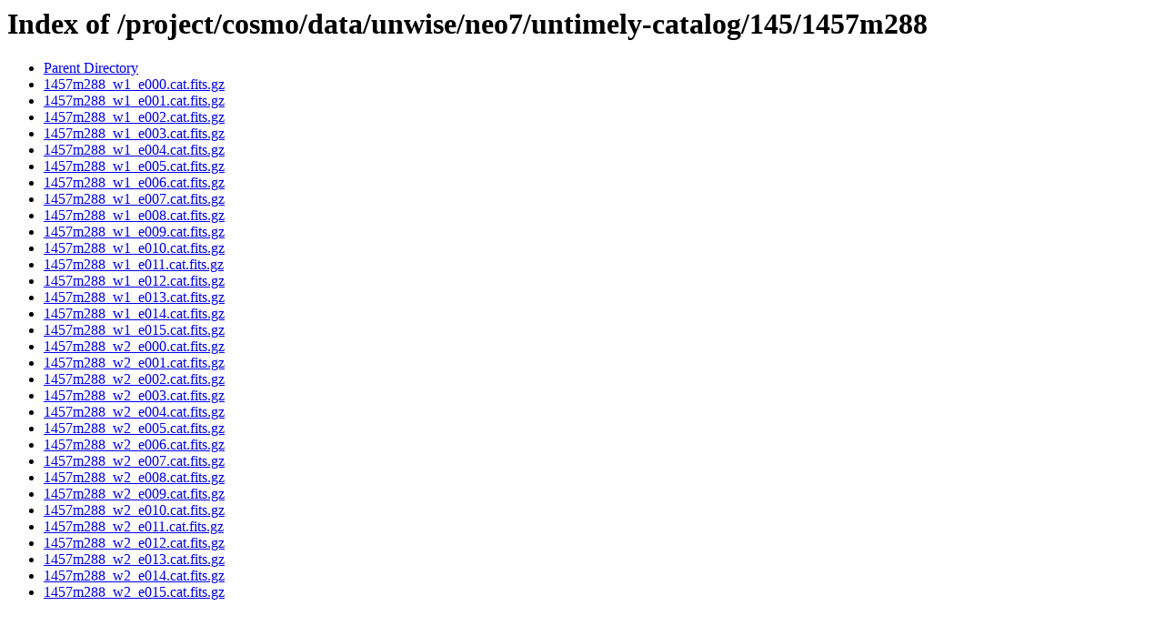

--- FILE ---
content_type: text/html;charset=ISO-8859-1
request_url: https://portal.nersc.gov/project/cosmo/data/unwise/neo7/untimely-catalog/145/1457m288/
body_size: 2916
content:
<!DOCTYPE HTML PUBLIC "-//W3C//DTD HTML 3.2 Final//EN">
<html>
 <head>
  <title>Index of /project/cosmo/data/unwise/neo7/untimely-catalog/145/1457m288</title>
 </head>
 <body>
<h1>Index of /project/cosmo/data/unwise/neo7/untimely-catalog/145/1457m288</h1>
<ul><li><a href="/project/cosmo/data/unwise/neo7/untimely-catalog/145/"> Parent Directory</a></li>
<li><a href="1457m288_w1_e000.cat.fits.gz"> 1457m288_w1_e000.cat.fits.gz</a></li>
<li><a href="1457m288_w1_e001.cat.fits.gz"> 1457m288_w1_e001.cat.fits.gz</a></li>
<li><a href="1457m288_w1_e002.cat.fits.gz"> 1457m288_w1_e002.cat.fits.gz</a></li>
<li><a href="1457m288_w1_e003.cat.fits.gz"> 1457m288_w1_e003.cat.fits.gz</a></li>
<li><a href="1457m288_w1_e004.cat.fits.gz"> 1457m288_w1_e004.cat.fits.gz</a></li>
<li><a href="1457m288_w1_e005.cat.fits.gz"> 1457m288_w1_e005.cat.fits.gz</a></li>
<li><a href="1457m288_w1_e006.cat.fits.gz"> 1457m288_w1_e006.cat.fits.gz</a></li>
<li><a href="1457m288_w1_e007.cat.fits.gz"> 1457m288_w1_e007.cat.fits.gz</a></li>
<li><a href="1457m288_w1_e008.cat.fits.gz"> 1457m288_w1_e008.cat.fits.gz</a></li>
<li><a href="1457m288_w1_e009.cat.fits.gz"> 1457m288_w1_e009.cat.fits.gz</a></li>
<li><a href="1457m288_w1_e010.cat.fits.gz"> 1457m288_w1_e010.cat.fits.gz</a></li>
<li><a href="1457m288_w1_e011.cat.fits.gz"> 1457m288_w1_e011.cat.fits.gz</a></li>
<li><a href="1457m288_w1_e012.cat.fits.gz"> 1457m288_w1_e012.cat.fits.gz</a></li>
<li><a href="1457m288_w1_e013.cat.fits.gz"> 1457m288_w1_e013.cat.fits.gz</a></li>
<li><a href="1457m288_w1_e014.cat.fits.gz"> 1457m288_w1_e014.cat.fits.gz</a></li>
<li><a href="1457m288_w1_e015.cat.fits.gz"> 1457m288_w1_e015.cat.fits.gz</a></li>
<li><a href="1457m288_w2_e000.cat.fits.gz"> 1457m288_w2_e000.cat.fits.gz</a></li>
<li><a href="1457m288_w2_e001.cat.fits.gz"> 1457m288_w2_e001.cat.fits.gz</a></li>
<li><a href="1457m288_w2_e002.cat.fits.gz"> 1457m288_w2_e002.cat.fits.gz</a></li>
<li><a href="1457m288_w2_e003.cat.fits.gz"> 1457m288_w2_e003.cat.fits.gz</a></li>
<li><a href="1457m288_w2_e004.cat.fits.gz"> 1457m288_w2_e004.cat.fits.gz</a></li>
<li><a href="1457m288_w2_e005.cat.fits.gz"> 1457m288_w2_e005.cat.fits.gz</a></li>
<li><a href="1457m288_w2_e006.cat.fits.gz"> 1457m288_w2_e006.cat.fits.gz</a></li>
<li><a href="1457m288_w2_e007.cat.fits.gz"> 1457m288_w2_e007.cat.fits.gz</a></li>
<li><a href="1457m288_w2_e008.cat.fits.gz"> 1457m288_w2_e008.cat.fits.gz</a></li>
<li><a href="1457m288_w2_e009.cat.fits.gz"> 1457m288_w2_e009.cat.fits.gz</a></li>
<li><a href="1457m288_w2_e010.cat.fits.gz"> 1457m288_w2_e010.cat.fits.gz</a></li>
<li><a href="1457m288_w2_e011.cat.fits.gz"> 1457m288_w2_e011.cat.fits.gz</a></li>
<li><a href="1457m288_w2_e012.cat.fits.gz"> 1457m288_w2_e012.cat.fits.gz</a></li>
<li><a href="1457m288_w2_e013.cat.fits.gz"> 1457m288_w2_e013.cat.fits.gz</a></li>
<li><a href="1457m288_w2_e014.cat.fits.gz"> 1457m288_w2_e014.cat.fits.gz</a></li>
<li><a href="1457m288_w2_e015.cat.fits.gz"> 1457m288_w2_e015.cat.fits.gz</a></li>
</ul>
</body></html>
